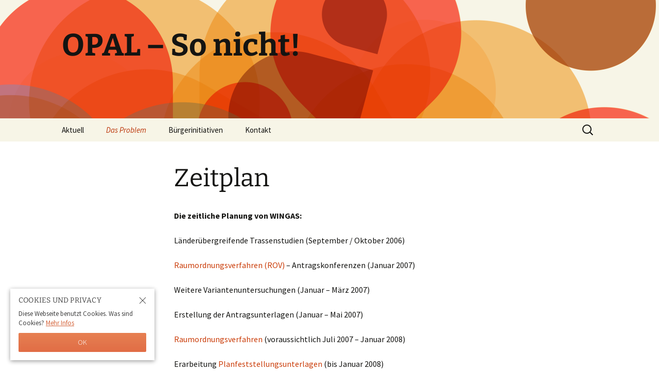

--- FILE ---
content_type: text/html; charset=UTF-8
request_url: https://opalsonicht.de/zeitplan/
body_size: 5199
content:
<!DOCTYPE html>
<html lang="de">
<head>
	<meta charset="UTF-8">
	<meta name="viewport" content="width=device-width, initial-scale=1.0">
	<title>Zeitplan | OPAL – So nicht!</title>
	<link rel="profile" href="https://gmpg.org/xfn/11">
	<link rel="pingback" href="https://opalsonicht.de/core/xmlrpc.php">
	<link rel="dns-prefetch" href="//www.googletagmanager.com"/><script async src="https://www.googletagmanager.com/gtag/js?id=G-ETQ9W61F0L"></script><script> window.dataLayer = window.dataLayer || []; function gtag(){dataLayer.push(arguments);} gtag("js",new Date()); gtag("config","G-ETQ9W61F0L"); const google_analytics_tracking_id="G-ETQ9W61F0L"; </script><title>Zeitplan | OPAL – So nicht!</title>

<style id='classic-theme-styles-inline-css'>
/*! This file is auto-generated */
.wp-block-button__link{color:#fff;background-color:#32373c;border-radius:9999px;box-shadow:none;text-decoration:none;padding:calc(.667em + 2px) calc(1.333em + 2px);font-size:1.125em}.wp-block-file__button{background:#32373c;color:#fff;text-decoration:none}
/*# sourceURL=/wp-includes/css/classic-themes.min.css */
</style>
<link rel='stylesheet' id='pii-style-css' href='https://opalsonicht.de/img/css/style-1754640122.css' media='all' />
<link data-minify="1" rel='stylesheet' id='dashicons-css' href='https://opalsonicht.de/img/cache/min/1/core/wp-includes/css/dashicons.min.css?ver=1754634207' media='all' />
<link data-minify="1" rel='stylesheet' id='twentythirteen-fonts-css' href='https://opalsonicht.de/img/cache/min/1/core/wp-content/themes/twentythirteen/fonts/source-sans-pro-plus-bitter.css?ver=1754634207' media='all' />
<link data-minify="1" rel='stylesheet' id='genericons-css' href='https://opalsonicht.de/img/cache/min/1/core/wp-content/themes/twentythirteen/genericons/genericons.css?ver=1754634207' media='all' />
<link rel='stylesheet' id='twentythirteen-style-css' href='https://opalsonicht.de/img/css/style-1754640122.css' media='all' />
<link data-minify="1" rel='stylesheet' id='twentythirteen-block-style-css' href='https://opalsonicht.de/img/cache/min/1/core/wp-content/themes/twentythirteen/css/blocks.css?ver=1754634207' media='all' />
<script src="https://opalsonicht.de/core/wp-includes/js/jquery/jquery.min.js" id="jquery-core-js"></script>
<script src="https://opalsonicht.de/core/wp-includes/js/jquery/jquery-migrate.min.js" id="jquery-migrate-js" data-rocket-defer defer></script>
<script data-minify="1" src="https://opalsonicht.de/img/cache/min/1/core/wp-content/themes/twentythirteen/js/functions.js?ver=1754634208" id="twentythirteen-script-js" defer data-wp-strategy="defer"></script>
<meta name="description" content="Die zeitliche Planung von WINGAS: Länderübergreifende Trassenstudien (September …" /><meta name="copyright" content="2026 by OPAL – So nicht!"><meta name="robots" content="index, follow, noarchive"><meta name="robots" content="max-image-preview:large"><meta name="format-detection" content="telephone=no"><meta name="apple-mobile-web-app-capable" content="no"><meta name="apple-mobile-web-app-status-bar-style" content="black"><meta name="msapplication-config" content="none"/><meta name="viewport" content="width=device-width,initial-scale=1,minimum-scale=1,maximum-scale=1,user-scalable=no"><meta name="google" value="notranslate"><link rel="icon" type="image/png" href="https://opalsonicht.de/core/ico/favicon-16.png"><link rel="icon" type="image/svg+xml" href="https://opalsonicht.de/core/ico/favicon-16.svg"><link rel="apple-touch-icon" href="https://opalsonicht.de/core/ico/favicon-128.png"><link rel="mask-icon" href="https://opalsonicht.de/core/ico/favicon-16.svg" color="#5c5d60"><meta name="theme-color" content="#5c5d60"/><link rel="canonical" href="https://opalsonicht.de/zeitplan/" /><link rel="alternate" type="application/rss+xml" title="OPAL – So nicht!" href="https://opalsonicht.de/feed/" /><meta property="og:url" content="https://opalsonicht.de/zeitplan/" /><meta property="og:title" content="Zeitplan" /><meta property="og:description" content="Die zeitliche Planung von WINGAS: Länderübergreifende Trassenstudien (September …" /><meta property="og:image" content="https://opalsonicht.de/core/ico/favicon-512.png" /><meta property="og:updated_time" content="1493223139" /><meta property="og:site_name" content="OPAL – So nicht!" /><meta property="og:type" content="article" /><meta property="og:locale" content="de_DE" /><meta name="twitter:card" content="summary_large_image" /><meta name="twitter:url" content="https://opalsonicht.de/zeitplan/" /><meta name="twitter:title" content="Zeitplan" /><meta name="twitter:description" content="Die zeitliche Planung von WINGAS: Länderübergreifende Trassenstudien (September …" /><meta name="twitter:image" content="https://opalsonicht.de/core/ico/favicon-512.png" /><meta name="twitter:widgets:csp" content="on" />	<style type="text/css" id="twentythirteen-header-css">
		.site-header {
		background: url(https://opalsonicht.de/core/wp-content/themes/twentythirteen/images/headers/circle.png) no-repeat scroll top;
		background-size: 1600px auto;
	}
	@media (max-width: 767px) {
		.site-header {
			background-size: 768px auto;
		}
	}
	@media (max-width: 359px) {
		.site-header {
			background-size: 360px auto;
		}
	}
			</style>
	</head>

<body class="wp-singular page page-id-14 wp-embed-responsive wp-child-theme-opalsonichtde single-author no-avatars zeitplan">
		<div data-rocket-location-hash="57eb0956558bf7ad8062fd5c02b81560" id="page" class="hfeed site">
		<a class="screen-reader-text skip-link" href="#content">
			Zum Inhalt springen		</a>
		<header data-rocket-location-hash="fc409f86088b20b81d38a444febf083b" id="masthead" class="site-header">
						<a class="home-link" href="https://opalsonicht.de/" rel="home" >
									<h1 class="site-title">OPAL – So nicht!</h1>
											</a>

			<div id="navbar" class="navbar">
				<nav id="site-navigation" class="navigation main-navigation">
					<button class="menu-toggle">Menü</button>
					<div class="menu-headermenu-container"><ul id="primary-menu" class="nav-menu"><li id="menu-item-351" class="menu-item menu-item-type-post_type menu-item-object-page menu-item-has-children menu-item-351"><a href="https://opalsonicht.de/aktuell/" class="tracking" data-name="menu_click">Aktuell</a>
<ul class="sub-menu">
	<li id="menu-item-347" class="menu-item menu-item-type-post_type menu-item-object-page menu-item-347"><a href="https://opalsonicht.de/festival/" class="tracking" data-name="menu_click">Festival</a></li>
</ul>
</li>
<li id="menu-item-353" class="menu-item menu-item-type-post_type menu-item-object-page current-menu-ancestor current-menu-parent current_page_parent current_page_ancestor menu-item-has-children menu-item-353"><a href="https://opalsonicht.de/das-problem/" class="tracking" data-name="menu_click">Das Problem</a>
<ul class="sub-menu">
	<li id="menu-item-346" class="menu-item menu-item-type-post_type menu-item-object-page menu-item-346"><a href="https://opalsonicht.de/erdgas-monopoly-teil-eins/" class="tracking" data-name="menu_click">Erdgas-Monopoly. Teil eins.</a></li>
	<li id="menu-item-356" class="menu-item menu-item-type-post_type menu-item-object-page menu-item-356"><a href="https://opalsonicht.de/buergerinitiativen/verdichterstation/" class="tracking" data-name="menu_click">Verdichterstation (Erdgasverdichteranlage)</a></li>
	<li id="menu-item-348" class="menu-item menu-item-type-post_type menu-item-object-page menu-item-348"><a href="https://opalsonicht.de/gaskonferenz/" class="tracking" data-name="menu_click">Gaskonferenz</a></li>
	<li id="menu-item-352" class="menu-item menu-item-type-post_type menu-item-object-page menu-item-352"><a href="https://opalsonicht.de/wer-ist-opal/" class="tracking" data-name="menu_click">Wer ist OPAL?</a></li>
	<li id="menu-item-357" class="menu-item menu-item-type-post_type menu-item-object-page menu-item-357"><a href="https://opalsonicht.de/techn-details/" class="tracking" data-name="menu_click">Technische Details</a></li>
	<li id="menu-item-360" class="menu-item menu-item-type-post_type menu-item-object-page menu-item-360"><a href="https://opalsonicht.de/lageplaene/" class="tracking" data-name="menu_click">Lagepläne</a></li>
	<li id="menu-item-361" class="menu-item menu-item-type-post_type menu-item-object-page current-menu-item page_item page-item-14 current_page_item menu-item-361"><a href="https://opalsonicht.de/zeitplan/" aria-current="page" class="tracking" data-name="menu_click">Zeitplan</a></li>
	<li id="menu-item-355" class="menu-item menu-item-type-post_type menu-item-object-page menu-item-355"><a href="https://opalsonicht.de/buergerinitiativen/trasse/" class="tracking" data-name="menu_click">Trassenverlauf</a></li>
	<li id="menu-item-359" class="menu-item menu-item-type-post_type menu-item-object-page menu-item-359"><a href="https://opalsonicht.de/archive/" class="tracking" data-name="menu_click">Hintergrund</a></li>
</ul>
</li>
<li id="menu-item-354" class="menu-item menu-item-type-post_type menu-item-object-page menu-item-has-children menu-item-354"><a href="https://opalsonicht.de/buergerinitiativen/" class="tracking" data-name="menu_click">Bürgerinitiativen</a>
<ul class="sub-menu">
	<li id="menu-item-358" class="menu-item menu-item-type-post_type menu-item-object-page menu-item-358"><a href="https://opalsonicht.de/links/" class="tracking" data-name="menu_click">Links</a></li>
</ul>
</li>
<li id="menu-item-365" class="menu-item menu-item-type-post_type menu-item-object-page menu-item-has-children menu-item-365"><a href="https://opalsonicht.de/kontakt/" class="tracking" data-name="menu_click">Kontakt</a>
<ul class="sub-menu">
	<li id="menu-item-366" class="menu-item menu-item-type-post_type menu-item-object-page menu-item-366"><a href="https://opalsonicht.de/presse/" class="tracking" data-name="menu_click">Presse</a></li>
	<li id="menu-item-367" class="menu-item menu-item-type- menu-item-object- menu-item-367"><a class="tracking" data-name="menu_click">Spenden</a></li>
</ul>
</li>
</ul></div>					<form role="search" method="get" class="search-form" action="https://www.google.de/search"><input type="hidden" name="hl" value="de"><input type="hidden" name="num" value="50"><input type="hidden" name="sitesearch" value="opalsonicht.de"><label><span class="screen-reader-text">Suche nach:</span><input type="search" class="search-field" placeholder="Suche …" value="" name="q" id="s"></label><input type="submit" class="search-submit" value="Suche"></form>				</nav><!-- #site-navigation -->
			</div><!-- #navbar -->
		</header><!-- #masthead -->

		<div data-rocket-location-hash="bed313cbdc31d216357fd99a4b61270a" id="main" class="site-main">

	<div data-rocket-location-hash="7e9ef60b49e7f41909b9c200d230b52c" id="primary" class="content-area">
		<div id="content" class="site-content" role="main">

			
				<article id="post-14" class="post-14 page type-page status-publish hentry">
					<header class="entry-header">
						
						<h1 class="entry-title">Zeitplan</h1>
					</header><!-- .entry-header -->

					<div class="entry-content">
						<p><strong>Die zeitliche Planung von WINGAS:</strong></p>
<p>Länderübergreifende Trassenstudien (September / Oktober 2006)</p>
<p><a href="http://de.wikipedia.org/wiki/Raumordnungsverfahren">Raumordnungsverfahren (ROV)</a> &#8211; Antragskonferenzen (Januar 2007)</p>
<p>Weitere Variantenuntersuchungen (Januar – März 2007)</p>
<p>Erstellung der Antragsunterlagen (Januar – Mai 2007)</p>
<p><a href="http://de.wikipedia.org/wiki/Raumordnungsverfahren">Raumordnungsverfahren</a> (voraussichtlich Juli 2007  &#8211; Januar 2008)</p>
<p>Erarbeitung <a href="http://de.wikipedia.org/wiki/Planfeststellungsverfahren">Planfeststellungsunterlagen</a> (bis Januar 2008)</p>
<p><a href="http://de.wikipedia.org/wiki/Planfeststellungsverfahren">Planfeststellungsverfahren</a> (2008)</p>
<p>Bau der Leitung (2009 – 2010)</p>
<p>Inbetriebnahme (1.10.2010)</p>
<ul>
In Kürze hier auch:</p>
<p>Kommentare zum Zeitplan<br />
Verschiedene Zeitplanszenarien<br />
Operativer Zeitplan der Bürgerinitiativen
</ul>
											</div><!-- .entry-content -->

					<footer class="entry-meta">
											</footer><!-- .entry-meta -->
				</article><!-- #post -->

				
<div id="comments" class="comments-area">

	
	
</div><!-- #comments -->
			
		</div><!-- #content -->
	</div><!-- #primary -->


		</div><!-- #main -->
		<footer id="colophon" class="site-footer">
			
			<div class="site-info">
								<a "privacy-policy-link" href="https://opalsonicht.de/privacy-policy/" rel="privacy-policy">Datenschutzerklärung</a><span role="separator" aria-hidden="true"></span>				<a href="https://de.wordpress.org/" class="imprint">
					Mit Stolz präsentiert von WordPress				</a>
			</div><!-- .site-info -->
		</footer><!-- #colophon -->
	</div><!-- #page -->

	<script type="speculationrules">
{"prefetch":[{"source":"document","where":{"and":[{"href_matches":"/*"},{"not":{"href_matches":["/core/wp-*.php","/core/wp-admin/*","/img/*","/core/wp-content/*","/core/wp-content/plugins/*","/core/wp-content/themes/opalsonicht.de/*","/core/wp-content/themes/twentythirteen/*","/*\\?(.+)"]}},{"not":{"selector_matches":"a[rel~=\"nofollow\"]"}},{"not":{"selector_matches":".no-prefetch, .no-prefetch a"}}]},"eagerness":"conservative"}]}
</script>
<div data-rocket-location-hash="82b7c86ca04b047b7872de00781e9926" id="privacy" class="fadeIn" style="display: none;"><button class="close" type="button" onclick="updatePrivacy(); return false;"></button><h6>Cookies und Privacy</h6><p>Diese Webseite benutzt Cookies. Was sind Cookies? <a href="https://opalsonicht.de/privacy-policy/">Mehr Infos</a></p>  <button onclick="updatePrivacy(); return false;">OK</button></div><style type="text/css">#privacy {position:fixed; left:20px; bottom:20px; max-width:280px; color:#101010; margin:0; background: #fff; padding: 16px; box-shadow:0 2px 8px 0 rgba(0,0,0,.5); z-index:9999; box-sizing:border-box; -webkit-animation-duration:.9s; animation-duration:.9s; -webkit-animation-fill-mode:both; animation-fill-mode:both; -webkit-animation-delay:2s; animation-delay:2s;} #privacy h6 { margin:0 0 10px 0; padding:0; text-transform: uppercase; font-size:14px; line-height:1; font-weight:300; letter-spacing: .2px; text-align:left;} #privacy p { font-size:13px; line-height:1.4em; padding:0; margin:0 0 10px 0;letter-spacing:0;text-align:left;} #privacy button {border:none; background-color:#000; color:#fff; width:100%; border-radius:2px; cursor:pointer; padding: 8px;font-size:14px; line-height:1.5; font-weight:300;-webkit-transition: all .3s ease; transition: all .3s ease;} #privacy button:hover {border:none; background-color:#333;} #privacy a {text-shadow:none; text-underline-offset: .15em; text-decoration-thickness: .02em; text-decoration-style: dashed; text-decoration:underline;} #privacy a:hover {text-decoration-style: solid;} #privacy button.close {height:24px; width:24px; position: absolute; top: 11px; right:11px; line-height: 0; outline: none; background: url([data-uri]) no-repeat; background-position: 4px 4px; background-color: transparent; border: none;cursor:pointer} @keyframes fadeIn {0% {opacity: 0;} 100% {opacity: 1;}} .fadeIn {-webkit-animation-name: fadeIn; animation-name: fadeIn;}</style><script type="text/javascript"> let cookie_consent = 0; if (localStorage.getItem("cookie-consent")) { cookie_consent = localStorage.getItem("cookie-consent");} let cookie_popup = document.getElementById("privacy"); if (cookie_consent == 1){ cookie_popup.style.display = "none";} else { cookie_popup.style.display = "block";} function updatePrivacy() { cookie_consent = 1; localStorage.setItem("cookie-consent",cookie_consent); cookie_popup.style.display = "none"; console.log("cookie_consent = " + cookie_consent);} </script><script>var rocket_beacon_data = {"ajax_url":"https:\/\/opalsonicht.de\/core\/wp-admin\/admin-ajax.php","nonce":"22313aacb2","url":"https:\/\/opalsonicht.de\/zeitplan","is_mobile":false,"width_threshold":1600,"height_threshold":700,"delay":500,"debug":null,"status":{"atf":true,"lrc":true,"preconnect_external_domain":true},"elements":"img, video, picture, p, main, div, li, svg, section, header, span","lrc_threshold":1800,"preconnect_external_domain_elements":["link","script","iframe"],"preconnect_external_domain_exclusions":["static.cloudflareinsights.com","rel=\"profile\"","rel=\"preconnect\"","rel=\"dns-prefetch\"","rel=\"icon\""]}</script><script data-name="wpr-wpr-beacon" src='https://opalsonicht.de/core/wp-content/plugins/wp-rocket/assets/js/wpr-beacon.min.js' async></script></body>
</html>

<!-- Cached for great performance - Debug: cached@1769762233 -->

--- FILE ---
content_type: text/css; charset=utf-8
request_url: https://opalsonicht.de/img/cache/min/1/core/wp-content/themes/twentythirteen/fonts/source-sans-pro-plus-bitter.css?ver=1754634207
body_size: 724
content:
@font-face{font-family:'Source Sans Pro';font-style:normal;font-display:swap;font-weight:300;src:url(../../../../../../../../../core/wp-content/themes/twentythirteen/fonts/source-sans-pro/source-sans-pro-cyrillic-ext-300-normal.woff2?ver=21) format('woff2'),url(../../../../../../../../../core/wp-content/themes/twentythirteen/fonts/source-sans-pro/source-sans-pro-all-300-normal.woff?ver=21) format('woff');unicode-range:U+0460-052F,U+1C80-1C88,U+20B4,U+2DE0-2DFF,U+A640-A69F,U+FE2E-FE2F}@font-face{font-family:'Source Sans Pro';font-style:normal;font-display:swap;font-weight:300;src:url(../../../../../../../../../core/wp-content/themes/twentythirteen/fonts/source-sans-pro/source-sans-pro-cyrillic-300-normal.woff2?ver=21) format('woff2'),url(../../../../../../../../../core/wp-content/themes/twentythirteen/fonts/source-sans-pro/source-sans-pro-all-300-normal.woff?ver=21) format('woff');unicode-range:U+0301,U+0400-045F,U+0490-0491,U+04B0-04B1,U+2116}@font-face{font-family:'Source Sans Pro';font-style:normal;font-display:swap;font-weight:300;src:url(../../../../../../../../../core/wp-content/themes/twentythirteen/fonts/source-sans-pro/source-sans-pro-greek-ext-300-normal.woff2?ver=21) format('woff2'),url(../../../../../../../../../core/wp-content/themes/twentythirteen/fonts/source-sans-pro/source-sans-pro-all-300-normal.woff?ver=21) format('woff');unicode-range:U+1F00-1FFF}@font-face{font-family:'Source Sans Pro';font-style:normal;font-display:swap;font-weight:300;src:url(../../../../../../../../../core/wp-content/themes/twentythirteen/fonts/source-sans-pro/source-sans-pro-greek-300-normal.woff2?ver=21) format('woff2'),url(../../../../../../../../../core/wp-content/themes/twentythirteen/fonts/source-sans-pro/source-sans-pro-all-300-normal.woff?ver=21) format('woff');unicode-range:U+0370-03FF}@font-face{font-family:'Source Sans Pro';font-style:normal;font-display:swap;font-weight:300;src:url(../../../../../../../../../core/wp-content/themes/twentythirteen/fonts/source-sans-pro/source-sans-pro-vietnamese-300-normal.woff2?ver=21) format('woff2'),url(../../../../../../../../../core/wp-content/themes/twentythirteen/fonts/source-sans-pro/source-sans-pro-all-300-normal.woff?ver=21) format('woff');unicode-range:U+0102-0103,U+0110-0111,U+0128-0129,U+0168-0169,U+01A0-01A1,U+01AF-01B0,U+1EA0-1EF9,U+20AB}@font-face{font-family:'Source Sans Pro';font-style:normal;font-display:swap;font-weight:300;src:url(../../../../../../../../../core/wp-content/themes/twentythirteen/fonts/source-sans-pro/source-sans-pro-latin-ext-300-normal.woff2?ver=21) format('woff2'),url(../../../../../../../../../core/wp-content/themes/twentythirteen/fonts/source-sans-pro/source-sans-pro-all-300-normal.woff?ver=21) format('woff');unicode-range:U+0100-024F,U+0259,U+1E00-1EFF,U+2020,U+20A0-20AB,U+20AD-20CF,U+2113,U+2C60-2C7F,U+A720-A7FF}@font-face{font-family:'Source Sans Pro';font-style:normal;font-display:swap;font-weight:300;src:url(../../../../../../../../../core/wp-content/themes/twentythirteen/fonts/source-sans-pro/source-sans-pro-latin-300-normal.woff2?ver=21) format('woff2'),url(../../../../../../../../../core/wp-content/themes/twentythirteen/fonts/source-sans-pro/source-sans-pro-all-300-normal.woff?ver=21) format('woff');unicode-range:U+0000-00FF,U+0131,U+0152-0153,U+02BB-02BC,U+02C6,U+02DA,U+02DC,U+2000-206F,U+2074,U+20AC,U+2122,U+2191,U+2193,U+2212,U+2215,U+FEFF,U+FFFD}@font-face{font-family:'Source Sans Pro';font-style:normal;font-display:swap;font-weight:400;src:url(../../../../../../../../../core/wp-content/themes/twentythirteen/fonts/source-sans-pro/source-sans-pro-cyrillic-ext-400-normal.woff2?ver=21) format('woff2'),url(../../../../../../../../../core/wp-content/themes/twentythirteen/fonts/source-sans-pro/source-sans-pro-all-400-normal.woff?ver=21) format('woff');unicode-range:U+0460-052F,U+1C80-1C88,U+20B4,U+2DE0-2DFF,U+A640-A69F,U+FE2E-FE2F}@font-face{font-family:'Source Sans Pro';font-style:normal;font-display:swap;font-weight:400;src:url(../../../../../../../../../core/wp-content/themes/twentythirteen/fonts/source-sans-pro/source-sans-pro-cyrillic-400-normal.woff2?ver=21) format('woff2'),url(../../../../../../../../../core/wp-content/themes/twentythirteen/fonts/source-sans-pro/source-sans-pro-all-400-normal.woff?ver=21) format('woff');unicode-range:U+0301,U+0400-045F,U+0490-0491,U+04B0-04B1,U+2116}@font-face{font-family:'Source Sans Pro';font-style:normal;font-display:swap;font-weight:400;src:url(../../../../../../../../../core/wp-content/themes/twentythirteen/fonts/source-sans-pro/source-sans-pro-greek-ext-400-normal.woff2?ver=21) format('woff2'),url(../../../../../../../../../core/wp-content/themes/twentythirteen/fonts/source-sans-pro/source-sans-pro-all-400-normal.woff?ver=21) format('woff');unicode-range:U+1F00-1FFF}@font-face{font-family:'Source Sans Pro';font-style:normal;font-display:swap;font-weight:400;src:url(../../../../../../../../../core/wp-content/themes/twentythirteen/fonts/source-sans-pro/source-sans-pro-greek-400-normal.woff2?ver=21) format('woff2'),url(../../../../../../../../../core/wp-content/themes/twentythirteen/fonts/source-sans-pro/source-sans-pro-all-400-normal.woff?ver=21) format('woff');unicode-range:U+0370-03FF}@font-face{font-family:'Source Sans Pro';font-style:normal;font-display:swap;font-weight:400;src:url(../../../../../../../../../core/wp-content/themes/twentythirteen/fonts/source-sans-pro/source-sans-pro-vietnamese-400-normal.woff2?ver=21) format('woff2'),url(../../../../../../../../../core/wp-content/themes/twentythirteen/fonts/source-sans-pro/source-sans-pro-all-400-normal.woff?ver=21) format('woff');unicode-range:U+0102-0103,U+0110-0111,U+0128-0129,U+0168-0169,U+01A0-01A1,U+01AF-01B0,U+1EA0-1EF9,U+20AB}@font-face{font-family:'Source Sans Pro';font-style:normal;font-display:swap;font-weight:400;src:url(../../../../../../../../../core/wp-content/themes/twentythirteen/fonts/source-sans-pro/source-sans-pro-latin-ext-400-normal.woff2?ver=21) format('woff2'),url(../../../../../../../../../core/wp-content/themes/twentythirteen/fonts/source-sans-pro/source-sans-pro-all-400-normal.woff?ver=21) format('woff');unicode-range:U+0100-024F,U+0259,U+1E00-1EFF,U+2020,U+20A0-20AB,U+20AD-20CF,U+2113,U+2C60-2C7F,U+A720-A7FF}@font-face{font-family:'Source Sans Pro';font-style:normal;font-display:swap;font-weight:400;src:url(../../../../../../../../../core/wp-content/themes/twentythirteen/fonts/source-sans-pro/source-sans-pro-latin-400-normal.woff2?ver=21) format('woff2'),url(../../../../../../../../../core/wp-content/themes/twentythirteen/fonts/source-sans-pro/source-sans-pro-all-400-normal.woff?ver=21) format('woff');unicode-range:U+0000-00FF,U+0131,U+0152-0153,U+02BB-02BC,U+02C6,U+02DA,U+02DC,U+2000-206F,U+2074,U+20AC,U+2122,U+2191,U+2193,U+2212,U+2215,U+FEFF,U+FFFD}@font-face{font-family:'Source Sans Pro';font-style:normal;font-display:swap;font-weight:700;src:url(../../../../../../../../../core/wp-content/themes/twentythirteen/fonts/source-sans-pro/source-sans-pro-cyrillic-ext-700-normal.woff2?ver=21) format('woff2'),url(../../../../../../../../../core/wp-content/themes/twentythirteen/fonts/source-sans-pro/source-sans-pro-all-700-normal.woff?ver=21) format('woff');unicode-range:U+0460-052F,U+1C80-1C88,U+20B4,U+2DE0-2DFF,U+A640-A69F,U+FE2E-FE2F}@font-face{font-family:'Source Sans Pro';font-style:normal;font-display:swap;font-weight:700;src:url(../../../../../../../../../core/wp-content/themes/twentythirteen/fonts/source-sans-pro/source-sans-pro-cyrillic-700-normal.woff2?ver=21) format('woff2'),url(../../../../../../../../../core/wp-content/themes/twentythirteen/fonts/source-sans-pro/source-sans-pro-all-700-normal.woff?ver=21) format('woff');unicode-range:U+0301,U+0400-045F,U+0490-0491,U+04B0-04B1,U+2116}@font-face{font-family:'Source Sans Pro';font-style:normal;font-display:swap;font-weight:700;src:url(../../../../../../../../../core/wp-content/themes/twentythirteen/fonts/source-sans-pro/source-sans-pro-greek-ext-700-normal.woff2?ver=21) format('woff2'),url(../../../../../../../../../core/wp-content/themes/twentythirteen/fonts/source-sans-pro/source-sans-pro-all-700-normal.woff?ver=21) format('woff');unicode-range:U+1F00-1FFF}@font-face{font-family:'Source Sans Pro';font-style:normal;font-display:swap;font-weight:700;src:url(../../../../../../../../../core/wp-content/themes/twentythirteen/fonts/source-sans-pro/source-sans-pro-greek-700-normal.woff2?ver=21) format('woff2'),url(../../../../../../../../../core/wp-content/themes/twentythirteen/fonts/source-sans-pro/source-sans-pro-all-700-normal.woff?ver=21) format('woff');unicode-range:U+0370-03FF}@font-face{font-family:'Source Sans Pro';font-style:normal;font-display:swap;font-weight:700;src:url(../../../../../../../../../core/wp-content/themes/twentythirteen/fonts/source-sans-pro/source-sans-pro-vietnamese-700-normal.woff2?ver=21) format('woff2'),url(../../../../../../../../../core/wp-content/themes/twentythirteen/fonts/source-sans-pro/source-sans-pro-all-700-normal.woff?ver=21) format('woff');unicode-range:U+0102-0103,U+0110-0111,U+0128-0129,U+0168-0169,U+01A0-01A1,U+01AF-01B0,U+1EA0-1EF9,U+20AB}@font-face{font-family:'Source Sans Pro';font-style:normal;font-display:swap;font-weight:700;src:url(../../../../../../../../../core/wp-content/themes/twentythirteen/fonts/source-sans-pro/source-sans-pro-latin-ext-700-normal.woff2?ver=21) format('woff2'),url(../../../../../../../../../core/wp-content/themes/twentythirteen/fonts/source-sans-pro/source-sans-pro-all-700-normal.woff?ver=21) format('woff');unicode-range:U+0100-024F,U+0259,U+1E00-1EFF,U+2020,U+20A0-20AB,U+20AD-20CF,U+2113,U+2C60-2C7F,U+A720-A7FF}@font-face{font-family:'Source Sans Pro';font-style:normal;font-display:swap;font-weight:700;src:url(../../../../../../../../../core/wp-content/themes/twentythirteen/fonts/source-sans-pro/source-sans-pro-latin-700-normal.woff2?ver=21) format('woff2'),url(../../../../../../../../../core/wp-content/themes/twentythirteen/fonts/source-sans-pro/source-sans-pro-all-700-normal.woff?ver=21) format('woff');unicode-range:U+0000-00FF,U+0131,U+0152-0153,U+02BB-02BC,U+02C6,U+02DA,U+02DC,U+2000-206F,U+2074,U+20AC,U+2122,U+2191,U+2193,U+2212,U+2215,U+FEFF,U+FFFD}@font-face{font-family:'Source Sans Pro';font-style:italic;font-display:swap;font-weight:300;src:url(../../../../../../../../../core/wp-content/themes/twentythirteen/fonts/source-sans-pro/source-sans-pro-cyrillic-ext-300-italic.woff2?ver=21) format('woff2'),url(../../../../../../../../../core/wp-content/themes/twentythirteen/fonts/source-sans-pro/source-sans-pro-all-300-italic.woff?ver=21) format('woff');unicode-range:U+0460-052F,U+1C80-1C88,U+20B4,U+2DE0-2DFF,U+A640-A69F,U+FE2E-FE2F}@font-face{font-family:'Source Sans Pro';font-style:italic;font-display:swap;font-weight:300;src:url(../../../../../../../../../core/wp-content/themes/twentythirteen/fonts/source-sans-pro/source-sans-pro-cyrillic-300-italic.woff2?ver=21) format('woff2'),url(../../../../../../../../../core/wp-content/themes/twentythirteen/fonts/source-sans-pro/source-sans-pro-all-300-italic.woff?ver=21) format('woff');unicode-range:U+0301,U+0400-045F,U+0490-0491,U+04B0-04B1,U+2116}@font-face{font-family:'Source Sans Pro';font-style:italic;font-display:swap;font-weight:300;src:url(../../../../../../../../../core/wp-content/themes/twentythirteen/fonts/source-sans-pro/source-sans-pro-greek-ext-300-italic.woff2?ver=21) format('woff2'),url(../../../../../../../../../core/wp-content/themes/twentythirteen/fonts/source-sans-pro/source-sans-pro-all-300-italic.woff?ver=21) format('woff');unicode-range:U+1F00-1FFF}@font-face{font-family:'Source Sans Pro';font-style:italic;font-display:swap;font-weight:300;src:url(../../../../../../../../../core/wp-content/themes/twentythirteen/fonts/source-sans-pro/source-sans-pro-greek-300-italic.woff2?ver=21) format('woff2'),url(../../../../../../../../../core/wp-content/themes/twentythirteen/fonts/source-sans-pro/source-sans-pro-all-300-italic.woff?ver=21) format('woff');unicode-range:U+0370-03FF}@font-face{font-family:'Source Sans Pro';font-style:italic;font-display:swap;font-weight:300;src:url(../../../../../../../../../core/wp-content/themes/twentythirteen/fonts/source-sans-pro/source-sans-pro-vietnamese-300-italic.woff2?ver=21) format('woff2'),url(../../../../../../../../../core/wp-content/themes/twentythirteen/fonts/source-sans-pro/source-sans-pro-all-300-italic.woff?ver=21) format('woff');unicode-range:U+0102-0103,U+0110-0111,U+0128-0129,U+0168-0169,U+01A0-01A1,U+01AF-01B0,U+1EA0-1EF9,U+20AB}@font-face{font-family:'Source Sans Pro';font-style:italic;font-display:swap;font-weight:300;src:url(../../../../../../../../../core/wp-content/themes/twentythirteen/fonts/source-sans-pro/source-sans-pro-latin-ext-300-italic.woff2?ver=21) format('woff2'),url(../../../../../../../../../core/wp-content/themes/twentythirteen/fonts/source-sans-pro/source-sans-pro-all-300-italic.woff?ver=21) format('woff');unicode-range:U+0100-024F,U+0259,U+1E00-1EFF,U+2020,U+20A0-20AB,U+20AD-20CF,U+2113,U+2C60-2C7F,U+A720-A7FF}@font-face{font-family:'Source Sans Pro';font-style:italic;font-display:swap;font-weight:300;src:url(../../../../../../../../../core/wp-content/themes/twentythirteen/fonts/source-sans-pro/source-sans-pro-latin-300-italic.woff2?ver=21) format('woff2'),url(../../../../../../../../../core/wp-content/themes/twentythirteen/fonts/source-sans-pro/source-sans-pro-all-300-italic.woff?ver=21) format('woff');unicode-range:U+0000-00FF,U+0131,U+0152-0153,U+02BB-02BC,U+02C6,U+02DA,U+02DC,U+2000-206F,U+2074,U+20AC,U+2122,U+2191,U+2193,U+2212,U+2215,U+FEFF,U+FFFD}@font-face{font-family:'Source Sans Pro';font-style:italic;font-display:swap;font-weight:400;src:url(../../../../../../../../../core/wp-content/themes/twentythirteen/fonts/source-sans-pro/source-sans-pro-cyrillic-ext-400-italic.woff2?ver=21) format('woff2'),url(../../../../../../../../../core/wp-content/themes/twentythirteen/fonts/source-sans-pro/source-sans-pro-all-400-italic.woff?ver=21) format('woff');unicode-range:U+0460-052F,U+1C80-1C88,U+20B4,U+2DE0-2DFF,U+A640-A69F,U+FE2E-FE2F}@font-face{font-family:'Source Sans Pro';font-style:italic;font-display:swap;font-weight:400;src:url(../../../../../../../../../core/wp-content/themes/twentythirteen/fonts/source-sans-pro/source-sans-pro-cyrillic-400-italic.woff2?ver=21) format('woff2'),url(../../../../../../../../../core/wp-content/themes/twentythirteen/fonts/source-sans-pro/source-sans-pro-all-400-italic.woff?ver=21) format('woff');unicode-range:U+0301,U+0400-045F,U+0490-0491,U+04B0-04B1,U+2116}@font-face{font-family:'Source Sans Pro';font-style:italic;font-display:swap;font-weight:400;src:url(../../../../../../../../../core/wp-content/themes/twentythirteen/fonts/source-sans-pro/source-sans-pro-greek-ext-400-italic.woff2?ver=21) format('woff2'),url(../../../../../../../../../core/wp-content/themes/twentythirteen/fonts/source-sans-pro/source-sans-pro-all-400-italic.woff?ver=21) format('woff');unicode-range:U+1F00-1FFF}@font-face{font-family:'Source Sans Pro';font-style:italic;font-display:swap;font-weight:400;src:url(../../../../../../../../../core/wp-content/themes/twentythirteen/fonts/source-sans-pro/source-sans-pro-greek-400-italic.woff2?ver=21) format('woff2'),url(../../../../../../../../../core/wp-content/themes/twentythirteen/fonts/source-sans-pro/source-sans-pro-all-400-italic.woff?ver=21) format('woff');unicode-range:U+0370-03FF}@font-face{font-family:'Source Sans Pro';font-style:italic;font-display:swap;font-weight:400;src:url(../../../../../../../../../core/wp-content/themes/twentythirteen/fonts/source-sans-pro/source-sans-pro-vietnamese-400-italic.woff2?ver=21) format('woff2'),url(../../../../../../../../../core/wp-content/themes/twentythirteen/fonts/source-sans-pro/source-sans-pro-all-400-italic.woff?ver=21) format('woff');unicode-range:U+0102-0103,U+0110-0111,U+0128-0129,U+0168-0169,U+01A0-01A1,U+01AF-01B0,U+1EA0-1EF9,U+20AB}@font-face{font-family:'Source Sans Pro';font-style:italic;font-display:swap;font-weight:400;src:url(../../../../../../../../../core/wp-content/themes/twentythirteen/fonts/source-sans-pro/source-sans-pro-latin-ext-400-italic.woff2?ver=21) format('woff2'),url(../../../../../../../../../core/wp-content/themes/twentythirteen/fonts/source-sans-pro/source-sans-pro-all-400-italic.woff?ver=21) format('woff');unicode-range:U+0100-024F,U+0259,U+1E00-1EFF,U+2020,U+20A0-20AB,U+20AD-20CF,U+2113,U+2C60-2C7F,U+A720-A7FF}@font-face{font-family:'Source Sans Pro';font-style:italic;font-display:swap;font-weight:400;src:url(../../../../../../../../../core/wp-content/themes/twentythirteen/fonts/source-sans-pro/source-sans-pro-latin-400-italic.woff2?ver=21) format('woff2'),url(../../../../../../../../../core/wp-content/themes/twentythirteen/fonts/source-sans-pro/source-sans-pro-all-400-italic.woff?ver=21) format('woff');unicode-range:U+0000-00FF,U+0131,U+0152-0153,U+02BB-02BC,U+02C6,U+02DA,U+02DC,U+2000-206F,U+2074,U+20AC,U+2122,U+2191,U+2193,U+2212,U+2215,U+FEFF,U+FFFD}@font-face{font-family:'Source Sans Pro';font-style:italic;font-display:swap;font-weight:700;src:url(../../../../../../../../../core/wp-content/themes/twentythirteen/fonts/source-sans-pro/source-sans-pro-cyrillic-ext-700-italic.woff2?ver=21) format('woff2'),url(../../../../../../../../../core/wp-content/themes/twentythirteen/fonts/source-sans-pro/source-sans-pro-all-700-italic.woff?ver=21) format('woff');unicode-range:U+0460-052F,U+1C80-1C88,U+20B4,U+2DE0-2DFF,U+A640-A69F,U+FE2E-FE2F}@font-face{font-family:'Source Sans Pro';font-style:italic;font-display:swap;font-weight:700;src:url(../../../../../../../../../core/wp-content/themes/twentythirteen/fonts/source-sans-pro/source-sans-pro-cyrillic-700-italic.woff2?ver=21) format('woff2'),url(../../../../../../../../../core/wp-content/themes/twentythirteen/fonts/source-sans-pro/source-sans-pro-all-700-italic.woff?ver=21) format('woff');unicode-range:U+0301,U+0400-045F,U+0490-0491,U+04B0-04B1,U+2116}@font-face{font-family:'Source Sans Pro';font-style:italic;font-display:swap;font-weight:700;src:url(../../../../../../../../../core/wp-content/themes/twentythirteen/fonts/source-sans-pro/source-sans-pro-greek-ext-700-italic.woff2?ver=21) format('woff2'),url(../../../../../../../../../core/wp-content/themes/twentythirteen/fonts/source-sans-pro/source-sans-pro-all-700-italic.woff?ver=21) format('woff');unicode-range:U+1F00-1FFF}@font-face{font-family:'Source Sans Pro';font-style:italic;font-display:swap;font-weight:700;src:url(../../../../../../../../../core/wp-content/themes/twentythirteen/fonts/source-sans-pro/source-sans-pro-greek-700-italic.woff2?ver=21) format('woff2'),url(../../../../../../../../../core/wp-content/themes/twentythirteen/fonts/source-sans-pro/source-sans-pro-all-700-italic.woff?ver=21) format('woff');unicode-range:U+0370-03FF}@font-face{font-family:'Source Sans Pro';font-style:italic;font-display:swap;font-weight:700;src:url(../../../../../../../../../core/wp-content/themes/twentythirteen/fonts/source-sans-pro/source-sans-pro-vietnamese-700-italic.woff2?ver=21) format('woff2'),url(../../../../../../../../../core/wp-content/themes/twentythirteen/fonts/source-sans-pro/source-sans-pro-all-700-italic.woff?ver=21) format('woff');unicode-range:U+0102-0103,U+0110-0111,U+0128-0129,U+0168-0169,U+01A0-01A1,U+01AF-01B0,U+1EA0-1EF9,U+20AB}@font-face{font-family:'Source Sans Pro';font-style:italic;font-display:swap;font-weight:700;src:url(../../../../../../../../../core/wp-content/themes/twentythirteen/fonts/source-sans-pro/source-sans-pro-latin-ext-700-italic.woff2?ver=21) format('woff2'),url(../../../../../../../../../core/wp-content/themes/twentythirteen/fonts/source-sans-pro/source-sans-pro-all-700-italic.woff?ver=21) format('woff');unicode-range:U+0100-024F,U+0259,U+1E00-1EFF,U+2020,U+20A0-20AB,U+20AD-20CF,U+2113,U+2C60-2C7F,U+A720-A7FF}@font-face{font-family:'Source Sans Pro';font-style:italic;font-display:swap;font-weight:700;src:url(../../../../../../../../../core/wp-content/themes/twentythirteen/fonts/source-sans-pro/source-sans-pro-latin-700-italic.woff2?ver=21) format('woff2'),url(../../../../../../../../../core/wp-content/themes/twentythirteen/fonts/source-sans-pro/source-sans-pro-all-700-italic.woff?ver=21) format('woff');unicode-range:U+0000-00FF,U+0131,U+0152-0153,U+02BB-02BC,U+02C6,U+02DA,U+02DC,U+2000-206F,U+2074,U+20AC,U+2122,U+2191,U+2193,U+2212,U+2215,U+FEFF,U+FFFD}@font-face{font-family:'Bitter';font-style:normal;font-display:swap;font-weight:400;src:url(../../../../../../../../../core/wp-content/themes/twentythirteen/fonts/bitter/bitter-cyrillic-ext-400-normal.woff2?ver=32) format('woff2'),url(../../../../../../../../../core/wp-content/themes/twentythirteen/fonts/bitter/bitter-all-400-normal.woff?ver=32) format('woff');unicode-range:U+0460-052F,U+1C80-1C88,U+20B4,U+2DE0-2DFF,U+A640-A69F,U+FE2E-FE2F}@font-face{font-family:'Bitter';font-style:normal;font-display:swap;font-weight:400;src:url(../../../../../../../../../core/wp-content/themes/twentythirteen/fonts/bitter/bitter-cyrillic-400-normal.woff2?ver=32) format('woff2'),url(../../../../../../../../../core/wp-content/themes/twentythirteen/fonts/bitter/bitter-all-400-normal.woff?ver=32) format('woff');unicode-range:U+0301,U+0400-045F,U+0490-0491,U+04B0-04B1,U+2116}@font-face{font-family:'Bitter';font-style:normal;font-display:swap;font-weight:400;src:url(../../../../../../../../../core/wp-content/themes/twentythirteen/fonts/bitter/bitter-vietnamese-400-normal.woff2?ver=32) format('woff2'),url(../../../../../../../../../core/wp-content/themes/twentythirteen/fonts/bitter/bitter-all-400-normal.woff?ver=32) format('woff');unicode-range:U+0102-0103,U+0110-0111,U+0128-0129,U+0168-0169,U+01A0-01A1,U+01AF-01B0,U+1EA0-1EF9,U+20AB}@font-face{font-family:'Bitter';font-style:normal;font-display:swap;font-weight:400;src:url(../../../../../../../../../core/wp-content/themes/twentythirteen/fonts/bitter/bitter-latin-ext-400-normal.woff2?ver=32) format('woff2'),url(../../../../../../../../../core/wp-content/themes/twentythirteen/fonts/bitter/bitter-all-400-normal.woff?ver=32) format('woff');unicode-range:U+0100-024F,U+0259,U+1E00-1EFF,U+2020,U+20A0-20AB,U+20AD-20CF,U+2113,U+2C60-2C7F,U+A720-A7FF}@font-face{font-family:'Bitter';font-style:normal;font-display:swap;font-weight:400;src:url(../../../../../../../../../core/wp-content/themes/twentythirteen/fonts/bitter/bitter-latin-400-normal.woff2?ver=32) format('woff2'),url(../../../../../../../../../core/wp-content/themes/twentythirteen/fonts/bitter/bitter-all-400-normal.woff?ver=32) format('woff');unicode-range:U+0000-00FF,U+0131,U+0152-0153,U+02BB-02BC,U+02C6,U+02DA,U+02DC,U+2000-206F,U+2074,U+20AC,U+2122,U+2191,U+2193,U+2212,U+2215,U+FEFF,U+FFFD}@font-face{font-family:'Bitter';font-style:normal;font-display:swap;font-weight:700;src:url(../../../../../../../../../core/wp-content/themes/twentythirteen/fonts/bitter/bitter-cyrillic-ext-700-normal.woff2?ver=32) format('woff2'),url(../../../../../../../../../core/wp-content/themes/twentythirteen/fonts/bitter/bitter-all-700-normal.woff?ver=32) format('woff');unicode-range:U+0460-052F,U+1C80-1C88,U+20B4,U+2DE0-2DFF,U+A640-A69F,U+FE2E-FE2F}@font-face{font-family:'Bitter';font-style:normal;font-display:swap;font-weight:700;src:url(../../../../../../../../../core/wp-content/themes/twentythirteen/fonts/bitter/bitter-cyrillic-700-normal.woff2?ver=32) format('woff2'),url(../../../../../../../../../core/wp-content/themes/twentythirteen/fonts/bitter/bitter-all-700-normal.woff?ver=32) format('woff');unicode-range:U+0301,U+0400-045F,U+0490-0491,U+04B0-04B1,U+2116}@font-face{font-family:'Bitter';font-style:normal;font-display:swap;font-weight:700;src:url(../../../../../../../../../core/wp-content/themes/twentythirteen/fonts/bitter/bitter-vietnamese-700-normal.woff2?ver=32) format('woff2'),url(../../../../../../../../../core/wp-content/themes/twentythirteen/fonts/bitter/bitter-all-700-normal.woff?ver=32) format('woff');unicode-range:U+0102-0103,U+0110-0111,U+0128-0129,U+0168-0169,U+01A0-01A1,U+01AF-01B0,U+1EA0-1EF9,U+20AB}@font-face{font-family:'Bitter';font-style:normal;font-display:swap;font-weight:700;src:url(../../../../../../../../../core/wp-content/themes/twentythirteen/fonts/bitter/bitter-latin-ext-700-normal.woff2?ver=32) format('woff2'),url(../../../../../../../../../core/wp-content/themes/twentythirteen/fonts/bitter/bitter-all-700-normal.woff?ver=32) format('woff');unicode-range:U+0100-024F,U+0259,U+1E00-1EFF,U+2020,U+20A0-20AB,U+20AD-20CF,U+2113,U+2C60-2C7F,U+A720-A7FF}@font-face{font-family:'Bitter';font-style:normal;font-display:swap;font-weight:700;src:url(../../../../../../../../../core/wp-content/themes/twentythirteen/fonts/bitter/bitter-latin-700-normal.woff2?ver=32) format('woff2'),url(../../../../../../../../../core/wp-content/themes/twentythirteen/fonts/bitter/bitter-all-700-normal.woff?ver=32) format('woff');unicode-range:U+0000-00FF,U+0131,U+0152-0153,U+02BB-02BC,U+02C6,U+02DA,U+02DC,U+2000-206F,U+2074,U+20AC,U+2122,U+2191,U+2193,U+2212,U+2215,U+FEFF,U+FFFD}